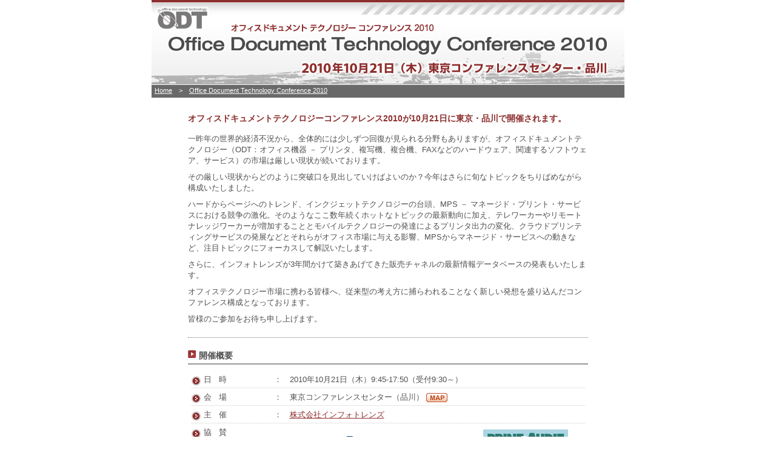

--- FILE ---
content_type: text/html
request_url: http://keypointintelligence.jp/cf/odt/2010/
body_size: 34930
content:
<!DOCTYPE html PUBLIC "-//W3C//DTD XHTML 1.0 Strict//EN" "http://www.w3.org/TR/xhtml1/DTD/xhtml1-strict.dtd">
<html xmlns="http://www.w3.org/1999/xhtml">
<head>
<meta http-equiv="Content-Type" content="text/html; charset=shift_jis" />
<title>ODT－オフィスドキュメントテクノロジー コンファレンス | Office Document Technology Conference 2010</title>
<link href="css/cs.css" rel="stylesheet" type="text/css" />
</head>
<script type="text/javascript">

  var _gaq = _gaq || [];
  _gaq.push(['_setAccount', 'UA-47085546-1']);
  _gaq.push(['_setDomainName', 'infotrends.co.jp']);
  _gaq.push(['_setAllowLinker', true]);
  _gaq.push(['_trackPageview']);

  (function() {
    var ga = document.createElement('script'); ga.type = 'text/javascript'; ga.async = true;
    ga.src = ('https:' == document.location.protocol ? 'https://ssl' : 'http://www') + '.google-analytics.com/ga.js';
    var s = document.getElementsByTagName('script')[0]; s.parentNode.insertBefore(ga, s);
  })();

</script>
<div id="cs"> <a name="ptop" id="ptop"></a>
	<div id="header"><img src="images/odt_key2010_01.gif" alt="ODT　オフィスドキュメントテクノロジー（機器＆ソリューション）コンファレンス" width="390" height="140" /><img src="images/odt_key2010_02.gif" alt="2010年10月21日（木）　東京コンファレンスセンター・品川" width="390" height="140" /><a href="http://www.infotrends.co.jp/"></a>
		<p id="pan"><a href="http://www.infotrends.co.jp/">Home</a>　&gt;　<a href="http://www.infotrends.co.jp/cf/odt/2010/">Office Document Technology Conference 2010</a></p>
	</div>
	<!-- end header -->
	<div class="contents">
		<h2>オフィスドキュメントテクノロジーコンファレンス2010が10月21日に東京・品川で開催されます。</h2>
		<p>一昨年の世界的経済不況から、全体的には少しずつ回復が見られる分野もありますが、オフィスドキュメントテクノロジー（ODT：オフィス機器 － プリンタ、複写機、複合機、FAXなどのハードウェア、関連するソフトウェア、サービス）の市場は厳しい現状が続いております。</p>
		<p>その厳しい現状からどのように突破口を見出していけばよいのか？今年はさらに旬なトピックをちりばめながら構成いたしました。</p>
		<p>ハードからページへのトレンド、インクジェットテクノロジーの台頭、MPS － マネージド・プリント・サービスにおける競争の激化。そのようなここ数年続くホットなトピックの最新動向に加え、テレワーカーやリモートナレッジワーカーが増加することとモバイルテクノロジーの発達によるプリンタ出力の変化、クラウドプリンティングサービスの発展などとそれらがオフィス市場に与える影響、MPSからマネージド・サービスへの動きなど、注目トピックにフォーカスして解説いたします。</p>
		<p>さらに、インフォトレンズが3年間かけて築きあげてきた販売チャネルの最新情報データベースの発表もいたします。</p>
		<p>オフィステクノロジー市場に携わる皆様へ、従来型の考え方に捕らわれることなく新しい発想を盛り込んだコンファレンス構成となっております。</p>
		<p>皆様のご参加をお待ち申し上げます。</p>
		<div class="separate"></div>
		<h3>開催概要</h3>
		<table id="summary">
			<tr>
				<th>日&nbsp;&nbsp;&nbsp;時</th>
				<td colspan="2">：　2010年10月21日（木）9:45-17:50（受付9:30～）</td>
			</tr>
			<tr>
				<th>会&nbsp;&nbsp;&nbsp;場</th>
				<td colspan="2">：　東京コンファレンスセンター（品川）&nbsp;<a href="http://www.tokyo-cc.co.jp/access.html" target="_blank"><img src="images/bn_map.gif" alt="MAP" width="35" height="15" class="mdl" /></a></td>
			</tr>
			<tr>
				<th>主&nbsp;&nbsp;&nbsp;催</th>
				<td colspan="2">：　<a href="http://www.infotrends.co.jp/">株式会社インフォトレンズ</a></td>
			</tr>
			<tr>
				<th>協&nbsp;&nbsp;&nbsp;賛</th>
				<td style="vertical-align:middle;">：　<a href="http://www.docuware.com/" target="_blank">DocuWare AG</a>&nbsp;&nbsp;&nbsp;<a href="http://www.docuware.com/" target="_blank"><img src="images/logo_docuware.gif" alt="Docuware" width="101" height="55" style="vertical-align:middle;" /></a></td>
				<td style="vertical-align:middle;">：　<a href="http://www.printaudit.com/" target="_blank">Print Audit</a>&nbsp;&nbsp;<a href="http://www.printaudit.com/" target="_blank"><img src="images/logo_printaudit.jpg" alt="Print Audit" width="140" height="47" style="vertical-align:middle;" /></a></td>
			</tr>
			<tr>
				<th>メディアスポンサー</th>
				<td colspan="2">：　<a href="http://www.oalife.co.jp/" target="_blank">株式会社OAライフ</a>　<a href="http://www.oalife.co.jp/" target="_blank"><img src="images/logo_oa.gif" alt="OAライフ" width="110" height="40" style="vertical-align:middle;" /></a></td>
			</tr>
			<tr>
				<th>プレスリリース</th>
				<td colspan="2">：　<a href="../../../pdffiles/pr/release100913.pdf" target="_blank">ODT（オフィスドキュメントテクノロジー）コンファレンス2010 を開催[PDF：186KB]</a></td>
			</tr>
			<tr>
				<th>参加費</th>
				<td colspan="2">：　69,800円（73,290円税込）
					<ul class="kome">
						<li>英語の講演には同時通訳（英→日）がつきます。</li>
						<li>テキスト、コーヒーキオスク、昼食代が含まれます。</li>
						<li>2010年10月13日以降のキャンセルはお受けできません。<br />
							当日不都合の場合は恐れ入りますが代理の方のご出席をお願い申し上げます。</li>
						<li>申込み確認後、請求書を発行させていただきます。</li>
					</ul></td>
			</tr>
			<tr>
				<th>定&nbsp;&nbsp;&nbsp;員</th>
				<td colspan="2">：　70名
					<ul class="kome">
						<li><span>先着順とさせていただきます。満席の際はご了承ください。</span></li>
					</ul></td>
			</tr>
			<tr>
				<th>講&nbsp;&nbsp;&nbsp;師</th>
				<td colspan="2">：　インフォトレンズ アナリスト
					<ul class="person">
						<li><a href="http://www.infotrends.com/public/Content/Bios/jreardon.html" target="_blank"><img src="images/pic_Reardon.jpg" alt="Jon Reardon" width="70" height="70" /></a><strong>Jon Reardon</strong><br />
							Group Director of Office Document Technology Services<br />
							<a href="http://www.infotrends.com/public/Content/Bios/jreardon.html" target="_blank">http://www.infotrends.com/public/Content/Bios/jreardon.html</a></li>
						<li style="clear:both;"><a href="http://www.infotrends.com/public/Content/Bios/rdazo.html" target="_blank"><img src="images/pic_Randy.jpg" alt="Randy Dazo" width="70" height="70" /></a><strong>Randy Dazo</strong><br />
							Director of Network Document Solutions and Managed Print Services<br />
							<a href="http://www.infotrends.com/public/Content/Bios/rdazo.html" target="_blank">http://www.infotrends.com/public/Content/Bios/rdazo.html</a></li>
						<li style="clear:both;"></li>
					</ul>
					：　ゲストスピーカー
					<ul class="person">
						<li><img src="images/pic_schneck.jpg" alt="Thomas Schneck" width="70" height="70" /><strong>Thomas Schneck</strong><br />
							President of DocuWare AG</li>
						<li style="clear:both;"><img src="images/pic_John-Hewitt.jpg" alt="John Hewitt" width="70" height="70" /><strong>John Hewitt</strong><br />
							Vice President of Print Audit</li>
					</ul></td>
			</tr>
			<tr>
				<th>詳細＆申込</th>
				<td colspan="2">：　<a href="#rform">お申込みフォーム</a>より参加お申込みいただけます。</td>
			</tr>
		</table>
		<p class="pnav"><a href="#ptop">▲Top</a></p>
		<div class="separate"></div>
		<h3>プログラム</h3>
		<table cellspacing="1" id="agenda">
			<tr>
				<td colspan="2" class="startend">受付開始（9:30）</td>
			</tr>
			<tr>
				<th>9:45</th>
				<td><p>開催挨拶　株式会社インフォトレンズ　山内 亨</p></td>
			</tr>
			<tr>
				<th><strong>1</strong><br />
					<br />
					9:55<br />
					l<br />
					10:10</th>
				<td><p><strong>オフィスドキュメントテクノロジー業界の現状<br />
						<em>Speaker: Jon Reardon, Group Director, InfoTrends</em></strong></p>
					<p>オフィスドキュメントテクノロジー業界は、経済の進展、ベンダーやチャネルの整理統合、そしてユーザーの行動に変化をもたらす新たなモバイルテクノロジーといった要因から、絶え間ない変化の渦中にあります。このセッションでは、オフィスドキュメントテクノロジー業界を方向づけるファクターを検証し、最近のマーケット状況を徹底考察します。同時に、ハードウェア、サプライ、さらにソフトウェアやサービスといった視点から将来の展望を解説します。</p>
					<p class="sepaline">------------------------------------------------------------</p>
					<p class="eng"><strong>State and Future of the Industry</strong><br />
						The Office Document Technology Industry remains in a constant state of change-driven by factors such as the ongoing economic climate, vendor and channel consolidation, and emerging mobile technologies that are driving changes in user behavior. This session will examine the issues that shape our industry to provide an in-depth review of current market conditions, as well as an outlook on future opportunities from a hardware, supplies, and software and services perspective.</p></td>
			</tr>
			<tr>
				<th><strong>2</strong><br />
					<br />
					10:10<br />
					l<br />
					10:50</th>
				<td><p><strong>オフィスプリンタ・MFP市場：オフィスプリンティングの将来 <br />
						<em>Speaker: Jon Reardon, Group Director, InfoTrends</em></strong></p>
					<p>オフィスプリンタ・MFP市場は、かつてないような厳しい環境におかれ、競争は激化しています。市場の成熟によってハードウェア販売台数は頭打ち、プリントボリュームは減少、カラー機へのシフトは景気後退で減速しています。景気回復はまだ途上であり、イメージング・プリンティング産業が本格的に復調するまでにはさらに時間がかかる可能性があります。すなわち今回の景気後退がオフィス機器の導入方法や利用形態を抜本的に変化させるよう導いています。このセッションでは、オフィスイメージング・プリンティングの世界を左右するような外部ファクターを検証し、ベンダーの皆様が今後の市場の方向性や事業機会に対する理解を深め、戦略立案に役立てていただける情報を提供します。</p>
					<p>【主なトピック】</p>
					<ul>
						<li>オフィスハードウェア市場の見通しと市場トレンド</li>
						<li>プリントボリュームのトレンド</li>
						<li>中小企業および大企業におけるビジネスチャンス</li>
						<li>成熟市場および新興市場におけるカラープリンティングの成長機会</li>
						<li>今後のオフィスプリンティングのロードマップ</li>
					</ul>
					<p class="sepaline">------------------------------------------------------------</p>
					<p class="eng"><strong>The Office Printer &amp; MFP Market: The Future of Print</strong><br />
						The office printer &amp; MFP market is as challenging and competitive as ever. In developed markets, unit placements are flat to declining, overall print volumes are shrinking, and the transition to color has been slowed due to the effects of the recession. While economic recovery is under way, it may take even longer for the imaging and printing business to rebound. In short, this recession has led to fundamental changes in the way that customers acquire and use their office equipment. This session will examine the outside factors influencing the office imaging and printing landscape to provide vendors with strategic insight on future market direction and opportunities.</p>
					<p class="eng">Included in this session will be details covering:</p>
					<ul class="eng">
						<li>Office hardware forecast and market trends</li>
						<li>Print volume trends and the migration of pages</li>
						<li>A comprehensive view of opportunities in SMB and the enterprise</li>
						<li> Identifying color growth opportunities in developed and emerging markets</li>
						<li>A road map for the future of office print</li>
					</ul></td>
			</tr>
			<tr>
				<th><strong>3</strong><br />
					<br />
					10:50<br />
					l<br />
					11:30</th>
				<td><p><strong>MPS－ワールドワイドでの現状・トレンド <br />
						<em>Speaker: Randy Dazo, Director, InfoTrends</em></strong></p>
					<p>マネージドプリントサービス（MPS）は米国と欧州のオフィス機器市場において最もホットで関心が高く、成長が期待される分野のひとつです。これらの地域では、顧客と販売チャネルのMPSのメリットに対する理解が深まることから、着実な成長が見込まれます。同時にプリンター・MFPベンダーはその他の地域や成長市場、MPSがどのように従来のプリント機器の販売方法の一部として成長していくのかを注視しています。本セッションでは、世界中に拡大するMPSにフォーカスし、米国および欧州、新興市場でのトレンドを報告します。</p>
					<p class="sepaline">------------------------------------------------------------</p>
					<p class="eng"><strong>Managed Print Services－A World Wide Outlook and Trends</strong><br />
						Managed Print Services is one of the hottest areas of interest and expansion in the office equipment market in the US and Europe.  In these geographies there has been quite a bit of education for both channels and customers on the benefits an MPS and we are expecting steady growth within these mature markets.  At the same time OEM’s are continuing to look at other geographies and growth markets to see how MPS can evolve as part of the traditional sales for print.  This session will look at the trends in the US, Europe and emerging markets as we see MPS expanding worldwide.</p></td>
			</tr>
			<tr>
				<th><strong>4</strong><br />
					<br />
					11:30<br />
					l<br />
					11:45</th>
				<td><p><strong>MPSの時代、顧客の重要課題に応えるには
						<!--<br />
				～MPS成功への鍵へのツール～ -->
						<br />
						<em>Speaker: John Hewitt, Vice President, Print Audit</em></strong></p>
					<p>MPSのコンセプトが浸透するにつれて、MPSサービスベンダーと顧客はそれぞれ異なったプライオリティと目標をもっていることが分かってきました。ベンダーと顧客ともどもにおけるMPS成功の鍵はお互いのニーズをサポートするための情報に簡単にアクセスできるかどうかです。双方ともMPSを通じて効率を上げたい、コスト削減をしたいといった目的を達成するためには、ベンダーの機能をフルに発揮させ顧客の印刷ワークフロー環境に（良い意味で）影響をあたえるツールが必要となってきます。本セッションでは、そのMPSの成功の鍵をにぎるツールについて解説・紹介いたします。</p>
					<p class="sepaline">------------------------------------------------------------</p>
					<p class="eng"><strong>Addressing Customer's Priorities in the MPS Era</strong><br />
						As the concept of Managed Print Services (MPS) evolves worldwide, there is a growing understanding that customers and their vendors have different priorities and goals in their strategies for success.</p>
					<p class="eng">The key to all successful partnerships between vendors and customers in this MPS world is readily available information that supports the needs of both parties. In both instances, the objective is efficiency and cost saving, but the means to achieve these objectives requires tools that address both vendor performance and impacting the customer's printing workflow environment.</p></td>
			</tr>
			<tr>
				<th>&nbsp;</th>
				<td class="break">11:45 - 12:05　　Coffee Break－展示ブースをご覧いただけます</td>
			</tr>
			<tr>
				<th><span class="chapter"><strong>5</strong><br />
					<br />
					12:05<br />
					l<br />
					12:45</span></th>
				<td><p><strong>MPSの将来<br />
						<em>Speaker: Randy Dazo, Director, InfoTrends</em></strong></p>
					<p>MPS市場は毎年二桁成長を成し遂げています。MPSプロバイダーとしてはプリントボリュームを確保でき、MPS利用者はトータルコスト削減ができるため、MPSプロバイダーがMPSを進めているのは周知の事実です。その中で、MPSを進めるチャンスではありますが、進めなければ反対に他社にページを奪われるというように競争はますます激しくなっています。<br />
						一方では、市場全体は変わりつつあります。コスト削減、ムダ削減、デバイス最適化などのMPSサービスはハートウェア・サプライのポテンシャル市場にも大きな影響を与えています。本セッションでは、MPSはどうサプライの売上に影響を与えているのか？そしてMPSプロバイダーは市場の変化にどう取り組むべきか、将来のMPSはどのように変化していくのかなどについて解説いたします。</p>
					<p class="sepaline">------------------------------------------------------------</p>
					<p class="eng"><strong>Understanding Your Future in Managed Print Services</strong><br />
						There is no doubt that the Managed Print Services market is growing at double digit growth.  MPS providers are taking advantage of MPS because they see the opportunity to capture more pages while their customers are reaping the rewards by reducing their overall print and copy costs.  The shifts that are occurring in MPS are dramatic and there is quite a bit of movement in revenue from vendor to vendor.  All channels have great opportunities to sell MPS and at the same time also see the consequences of the competition coming in and stealing their customers if they don’t.  But with the good, there is also the bad.  While we are seeing shifts from transactional print to contracted print, the overall markets are changing.  The promise of reducing costs, optimizing environments and reducing wastes are significantly affecting the overall addressable hardware and supplies markets.  This presentation will show examples of what MPS is really doing to the overall revenue of the supplies markets that are affected the most in MPS engagements and also talk about what you need to do to address these significant market changes.</p></td>
			</tr>
			<tr>
				<th>&nbsp;</th>
				<td class="break">12:45 - 13:55　　Lunch Break－展示ブースをご覧いただけます</td>
			</tr>
			<tr>
				<th><strong>6</strong><br />
					<br />
					13:55<br />
					l<br />
					14:35</th>
				<td><p><strong> プリンティングを超えてマネージド・サービスが目指すもの <br />
						<em>Speaker: Randy Dazo, Director, InfoTrends</em></strong></p>
					<p>多くのサービスベンダーは、他の分野のサービスをマネージド・サービスに取り入れるなどの方法で、MPSの先をにらんだ戦略を展開し始めています。最新のソフトウェア・ソリューション、IT／クラウドサービス、ビジネスプロセス・アウトソーシング（BPO）を始め、既存の社内プロダクションやメールルームサービスなども、マネージド・サービスの一部として提供され始めています。このセッションでは、プリンター・複合機ベンダーや販売チャネルが顧客企業にとってより総合的なサービスを提供するために自社の組織をどう位置づけ、単なるプリントを超えたニーズに対応するために何が求められるのかについて解説します。</p>
					<p class="sepaline">------------------------------------------------------------</p>
					<p class="eng"><strong>Looking Beyond Managed Print -Managed Services</strong><br />
						Many organizations are beginning to deploy strategies that look beyond managing print and incorporating other industries that could be a part of their Managed Services.   Advanced Software Solutions, IT/Cloud Services, Business Process Outsourcing and even traditional Production and Mail Room services are being entertained as being a part of an organization’s Managed Services offering.<br />
						This session will look at how some OEM’s and different channels are positioning their organizations for future expansion to move to a more holistic services engagement with their customers and what is necessitating this need to move beyond just print.</p></td>
			</tr>
			<tr>
				<th><strong>7</strong><br />
					<br />
					14:35<br />
					l<br />
					14:50</th>
				<td><p><strong>クラウドによるドキュメントマネジメント<br />
						<em>Speaker: Thomas Schneck, Co-President of DocuWare AG</em></strong></p>
					<p>クラウドコンピューティングは、新しいITソリューションを提供していますが、ドキュメントマネジメントの分野においても魅力的なサービスを実現することが期待されています。このセッションではクラウドベースのドキュメント管理ソリューションに求められる技術的なポイント、そして大企業から個人顧客まで、多様な顧客層にカスタマイズしたどのようなサービスを提供可能なのかを解説します。</p>
					<p class="sepaline">------------------------------------------------------------</p>
					<p class="eng"><strong>Document Management in the Cloud</strong><br />
						Cloud computing, also known as Software-as-a-Service (SaaS), promises a new, attractive delivery method for IT solutions, especially also for document management. This session will highlight what technical aspects are necessary for a cloud-based document management solution and what different offerings can be tailored to various customer groups - from large enterprises to private users.</p></td>
			</tr>
			<tr>
				<th>&nbsp;</th>
				<td class="break">14:50 - 15:10　　Coffee Break－展示ブースをご覧いただけます</td>
			</tr>
			<tr>
				<th><strong>8</strong><br />
					<br />
					15:10<br />
					l<br />
					15:50</th>
				<td><p><strong>ビジネスインクジェット：オフィスレーザーへの真の脅威<br />
						<em>Speaker: Jon Reardon, Group Director, InfoTrends</em></strong></p>
					<p>インフォトレンズは、オフィス市場でインクジェットテクノロジーが幅広く導入されることを以前から予測してきました。これまで、オフィスワークグループ向けの興味深いインクベースの製品が登場しましたが、ビジネスインクジェットは零細・中小企業向け製品が中心でしたが、市場は成長を続けており、インクジェットの価値が大企業環境で認められるようになるのは時間の問題です。このセッションでは、最新のビジネスインクジェット市場概況、およびインクジェットテクノロジーの今後の方向性を解説し、下記のポイントを明らかにします。</p>
					<ul>
						<li>インクジェットテクノロジーは、いつ、どのようにオフィスワークグループに本格的に浸透するのか？</li>
						<li>現在のインクベースのソリューションは、同価格帯のレーザーベース製品にどう対抗するのか？</li>
						<li>インクジェットテクノロジーは、オフィスにおけるレーザーの真の脅威なのか？</li>
					</ul>
					<p class="sepaline">------------------------------------------------------------</p>
					<p class="eng"><strong>Business Inkjet: A Real Threat to Office Lasers</strong><br />
						InfoTrends has long predicted a broad deployment of inkjet technologies within the traditional office printing market. While we have seen some interesting ink-based products aimed at the office workgroup, the business inkjet category remains dominated by products targeted at micro- and small-business customers. Nevertheless, these products are growing in popularity and it is only a matter of time before the inkjet value proposition begins to take hold in the corporate environment. This session will provide an overview of the current state of the business inkjet market and attempt to map out the future direction of this technology. </p>
					<ul class="eng">
						<li>How and when is inkjet technology expected to gain further penetration in the office workgroup? </li>
						<li>How do current ink-based solutions compare to laser-based products at similar price points? </li>
						<li>Finally, and perhaps most importantly, is inkjet technology a real threat to laser in the office environment?</li>
					</ul></td>
			</tr>
			<tr>
				<th><strong>9</strong><br />
					<br />
					15:50<br />
					l<br />
					16:30</th>
				<td><p><strong>MPS市場におけるチャネルの将来を考える <br />
						<em>Speaker: Randy Dazo, Director, InfoTrends</em></strong></p>
					<p>オフィス機器市場における先進ソリューションは、IT分野と同様新たな地域に向けて拡大しています。インフォトレンズは、オフィス機器のソフトウェア・ソリューションが新興市場や他の成長市場で拡大を続けると予想していますが、同時に、オフィス機器とITの両チャネルが同じ市場で戦いを繰り広げ、競合し始めています。このセッションではワールドワイドでのオフィス機器ソリューションのトレンド、および各チャネルがそのソリューションポートフォリオをどのように拡大するのかについて解説します。</p>
					<p class="sepaline">------------------------------------------------------------</p>
					<p class="eng"><strong>Understanding the Channel’s Future in MPS</strong><br />
						Advanced solutions for the office equipment market are also expanding into new geographies as well as into the IT space.  We see that office equipment software solutions will continue to expand in emerging and other growth markets.  At the same time channels are beginning to compete from both the office equipment and IT space will be battling over this shared growth area around distributed solutions.  This session will discuss some of the trends of office equipment solutions around the world as well as talk about how channels are expanding their solutions portfolios.</p></td>
			</tr>
			<tr>
				<th>&nbsp;</th>
				<td class="break">16:30 - 16:50　　Coffee Break－展示ブースをご覧いただけます</td>
			</tr>
			<tr>
				<th><span class="chapter"><strong>10</strong><br />
					<br />
					16:50 <br />
					l<br />
					17:10</span></th>
				<td><p><strong>モバイルナレッジワーカーが求めるものとは？<br />
						<em>Speaker: Jon Reardon, Group Director, InfoTrends</em></strong></p>
					<p>このセッションでは、モバイルコンピューティングとプリンティングテクノロジーの変化がオフィスイメージング市場に与える影響を調査した、インフォトレンズのマルチクライアント調査結果を報告します。エンドユーザーに対する調査を通じて、モバイルコンピューティングへのシフトがオフィスドキュメントイメージングや紙ベースのビジネスプロセスにどのような影響を与えるのかを短期的・長期的な視点から予想します。また、モバイルコンピューティングはワールドワイドで利用が拡大していることから、下記のポイントを複数の地域に渡って解説します。</p>
					<ul>
						<li>オフィスにおけるモバイルコンピューティングデバイスの役割とは？</li>
						<li>モバイルプリンティングのトレンドと将来ニーズは？</li>
						<li>モバイルコンピューティングがオフィスでの紙ベースのビジネスプロセスにもたらす影響とは？</li>
						<li>リモートワーカー・テレワーカーのイメージングニーズとは？</li>
						<li>オフィスイメージング機器の現在と将来のデザインに、モバイルがどのような影響をもたらすのか？</li>
					</ul>
					<p class="sepaline">------------------------------------------------------------</p>
					<p class="eng"><strong>Understanding the Need of the Mobile Knowledge Worker</strong><br />
						This session includes a summary of findings from the InfoTrends multi-client study on the impact of mobile computing and printing technologies on the office imaging market.  The session will look at user behavior and attempt to map out the near- and long-term implications that the transition to mobile will have on office document imaging and paper-based business processes.<br />
						Because mobility is a global issue, the session will cover multiple geographies and will address issues such as the role of mobile computing devices in the office, mobile printing trends and future needs, the impact of mobile on traditional office paper-based business processes, remote tele-worker imaging needs, and how mobility is impacting the design of current and future office imaging equipment.</p></td>
			</tr>
			<tr>
				<th><strong>11</strong><br />
					<br />
					17:10<br />
					l<br />
					17:30</th>
				<td><p><strong>北米の販売チャネル最新情報 <br />
						<em>Speaker: Jon Reardon, Group Director, InfoTrends</em></strong></p>
					<p>インフォトレンズでは3年間にわたりオフィスドキュメントテクノロジー業界の販売チャネルについて調査を行っており、北米21,000社以上の情報が、下記の視点などによってプロファイルされています。</p>
					<ul>
						<li>製品のカテゴリ別/チャネルごとのブランド分析・シェア</li>
						<li>チャネルごとの各社のサービス内容</li>
						<li>各社のオンラインビジネスの状況</li>
						<li>チャネルセグメント／個々の事業所別の産業別（バーチカル）市場対応</li>
					</ul>
					<p>景気後退後の局面にあって、プリンター・MFPベンダーによるチャネルの買収はスローダウンしていますが、各ベンダーが新興チャネルとの連携に注力していることが明らかになっています。新興チャネルとはIT系販売業者、マネージド・サービスプロバイダー、およびイメージングVAR（付加価値再販業者）などです。継続的な成長のためには、チャネルの多様性が重要なファクターになっています。<br />
						このセッションでは北米のオフィスドキュメント業界に多大な影響を及ぼす重要な販売チャネルモデルの現状を解説します。</p>
					<p class="sepaline">------------------------------------------------------------</p>
					<p class="eng"><strong>Channels: A North American Perspective</strong><br />
						InfoTrends has endeavored on a comprehensive three year study of North American channels related to the Office Document Technology industry. With more than 21,000 channel business entities having been classified and profiled, InfoTrends has been able to study and quantify:</p>
					<ul class="eng">
						<li>Brand alignment/share by channel segment and product category</li>
						<li>Professional services capabilities by channel segment and individual business entity</li>
						<li>Online services offerings by business entity</li>
						<li>Industry/vertical market alignment by channel segment and individual business entity</li>
					</ul>
					<p class="eng">Although channel acquisition activity by equipment OEMs has slowed in this post recessionary period, InfoTrends has observed increased OEM focus on tighter alignment with non-traditional channels. These channels include: IT resellers, managed service providers and imaging VARs; channel businesses that demonstrate core competencies and capabilities in IT that compliment those found lacking or deficient in OEM direct sales operations and office equipment dealers.  Channel diversification and alignment to opportunity is a critical component of sustainable growth.<br />
						In this session InfoTrends will review the current state of and outlook for key distribution channel models used to serve the North American Office Document Technologies Industry </p></td>
			</tr>
			<tr>
				<th>&nbsp;</th>
				<td class="break">17:30 - 17:50　　Q&amp;A／インフォトレンズからのお知らせ</td>
			</tr>
			<tr>
				<td colspan="2" class="startend">17：50 - Closing</td>
			</tr>
		</table>
		<ul class="komeb">
			<li>講演内容・プログラムは一部変更になる場合がございます。</li>
			<li>テーブルスポンサー、資料印刷スポンサー、メディアスポンサーを同時に募集しております。ご興味のある方は詳細情報をご連絡いたしますので、あわせてご連絡ください。</li>
			<li>各講演タイトルは英語が正式なものとなります。日本語タイトルはあくまでも参考としてご覧ください。</li>
		</ul>
		<p class="pnav"><a href="#ptop">▲Top</a></p>
		<a name="rform" id="rform"></a>
		<div class="separate"></div>
		<h3>コンファレンス参加お申込フォーム</h3>
		<p>下のフォームに必要事項を記入し、送信ボタンをクリックしてください。<br />
			お申し込み受付後、参加証、請求書を郵送でお送りさせていただきます。</p>
		<p><strong><img src="images/ic_exclamation.gif" width="17" height="17">&nbsp;参加費お支払方法</strong></p>
		<ul class="kome">
			<li>お申し込みを受付け後、請求書をお送り致します。参加費用はコンファレンス前日までに請求書記載の指定銀行口座へお振り込み下さいますようお願い致します。</li>
			<li>振込手数料はお客様のご負担となりますことをご了承下さいませ。</li>
			<li>2010年10月13日以降のキャンセルはお受けできません。当日不都合の場合は恐れ入りますが代理の方のご出席をお願い申し上げます。また参加費用の返却はいたしかねますのであらかじめご了承下さい。代理の方なしで当日欠席された方には後日テキストをお送りさせていただきます。</li>
		</ul>
		<form method="post" action="http://www.infotrends.co.jp/cgi-bin/fmail.cgi">
			<p>
				<input type=hidden name="backurl" value="http://www.infotrends.co.jp" />
				<input type=hidden name="myaddress" value="mail@infotrends.co.jp" />
				<input type=hidden name="mailtitle" value="ODT Conference 2010 Confirmation" />
				<input type=hidden name="conf" value="1" />
				<!--<input type=hidden name="cc" value="1" /> -->
				<input type=hidden name="csv" value="1" />
			</p>
			<table cellspacing="0" id="registtable">
				<tr>
					<th id="cornertopl">&nbsp;</th>
					<td colspan="3" id="cornertopr">&nbsp;</td>
				</tr>
				<tr>
					<th style="width: 17%;">お名前</th>
					<td><input type="text" name="お名前*1" size="30" /></td>
					<th style="width: 17%;">英文名</th>
					<td><input type="text" name="name_e*1" size="30" /></td>
				</tr>
				<tr>
					<th>会社名</th>
					<td><input type="text" name="会社名*1" size="30" /></td>
					<th>英文会社名</th>
					<td><input type="text" name="company_e" size="30" /></td>
				</tr>
				<tr>
					<th>所属部署</th>
					<td><input type="text" name="所属部署*1" size="30" /></td>
					<th>英文部署名</th>
					<td><input type="text" name="post_e" size="30" /></td>
				</tr>
				<tr>
					<th>役　 職</th>
					<td><input type="text" name="役職*1" size="30" /></td>
					<th>英文役職名</th>
					<td><input type="text" name="position_e" size="30" /></td>
				</tr>
				<tr>
					<th>所在地</th>
					<td colspan="3"><input type="text" name="所在地*1" size="75" /></td>
				</tr>
				<tr>
					<th>郵便番号</th>
					<td colspan="3"><input type="text" name="郵便番号*1" size="25" /></td>
				</tr>
				<tr>
					<th>電話番号</th>
					<td colspan="3"><input type="text" name="電話番号*1" size="25" /></td>
				</tr>
				<tr>
					<th>FAX</th>
					<td colspan="3"><input type="text" name="FAX" size="25" /></td>
				</tr>
				<tr>
					<th>e-mail</th>
					<td colspan="3"><input type="text" name="E-mail*1" size="75" /></td>
				</tr>
				<tr>
					<td colspan="4">&nbsp;</td>
				</tr>
				<tr>
					<th colspan="4" style="text-align:center;"><input class="btm" type="submit" value="　　送　信　　" />
						&nbsp;&nbsp;&nbsp;&nbsp;
						<input type="reset" value="　　リセット　　" /></th>
				</tr>
				<tr>
					<th id="cornerbtml">&nbsp;</th>
					<td colspan="3" id="cornerbtmr">&nbsp;</td>
				</tr>
			</table>
		</form>
		<ul class="komeb">
			<li>ご参考：<a href="../2008" target="_blank">ODT コンファレンス2008</a> | <a href="../2009" target="_blank">ODT コンファレンス2009</a></li>
		</ul>
		<div class="info">
			<p class="infottl"><strong>お問い合わせ先</strong></p>
			<p>株式会社インフォトレンズ<br />
				コンファレンス担当（水村、浅沼）</p>
			<p>〒150-0012　東京都渋谷区広尾1-3-18広尾オフィスビル10F<br />
				Tel&nbsp;： 03-5475-2663<br />
				Email&nbsp;： <a href="mailto:mail@infotrends.co.jp">e-mail</a><br />
				Web&nbsp;： <a href="http://www.infotrends.co.jp/">http://www.infotrends.co.jp/</a></p>
		</div>
		<p class="pnav"><a href="#ptop">▲Top</a></p>
	</div>
	<!-- end contents -->
	<div id="footer">| <a href="http://www.infotrends.co.jp/">Home</a> | <a href="http://www.infotrends.co.jp/profile.html">Corporate Profile</a> | <a href="http://www.infotrends.co.jp/rc_associates.html">Research 
		&amp; Consulting</a> | <a href="http://www.infotrends.co.jp/cf_index1.html">Conference</a> | <a href="http://www.infotrends.co.jp/pr_index.html">Press 
		Release</a> | <a href="http://www.infotrends.co.jp/contact.html">Contact</a> | <a href="http://www.infotrends.co.jp/profile_privacy2.html">Privacy 
		Policy</a> |</div>
	<!-- end footer -->
	<table border="0" cellpadding="4" width="780">
		<tr>
			<td align="left" valign="top" class="copyright">Hiroo Office Building, 
				1-3-18 Hiroo, Shibuya-ku, Tokyo 150-0012 Japan<br />
				Phone: +81-3-5475-2663 Fax: +81-3-5475-2710<br />
				Copyright (C) 2013 InfoTrends Ltd, All rights reserved. </td>
			<td align="right"><a href="http://www.capv.com"><span class="copyright"><img src="images/InfoTrendsLogo.gif" alt="Infotrends" width="200" height="55" /></span></a> </td>
		</tr>
	</table>
</div>
<!-- end cs -->
<table border="0" width="780" cellpadding="0" cellspacing="0">
	<tr>
		<td align="right"><!--logo contact table starts here-->
			<!--logo contact table ends here-->
		</td>
	</tr>
</table>
<script src="http://www.google-analytics.com/urchin.js" type="text/javascript">
</script>
<script type="text/javascript">
_uacct = "UA-2304873-8";
urchinTracker();
</script>
</body>
</html>


--- FILE ---
content_type: text/css
request_url: http://keypointintelligence.jp/cf/odt/2010/css/cs.css
body_size: 5237
content:
/* CS Conference CSS */

/* Common */

body, div, h1, h2, h3, p, ul, ol, li, table, img, hr, br{margin: 0px; padding: 0px; }

table, img{border-style: none; vertical-align:top; }

img.mdl{vertical-align:middle; }

ul, ol{list-style-type:none; }

body{background-color:#FFFFFF; font-family:Arial, "MS UI Gothic"; }

.elink {font-size:12px; color:#333366; font-family:Helvetica,Arial; font-weight:normal; }

.copyright{font-size:10px; color:#000000; font-family:"Helvetica", "Arial"; font-weight:normal; line-height:16px; }

a:link, a:visited{color:#8E2F2F; }

a:active, a:hover{color:#686868; }

/* Column */

#cs{width: 780px; margin: 0px auto; }

#header{background: #696969; font-size:11px; color:#FFF; font-family: Arial, Helvetica; }

#footer{font-size: 0.75em; color:#333366; font-family: Arial, Helvetica; background-color:#FF9900; text-align:center; padding: 4px; }

/* contents */

#header p#pan{padding: 2px 5px 4px; font-size:11px; }

#header p#pan a{color:#FFF; }

#footer a:link, #footer a:visited{color:#553344; text-decoration:none; }

#footer a:hover, #footer a:active{color:#FF0000; text-decoration:none; }

.contents{width: 660px; margin: 25px auto 20px; color: #505050; }

.pnav{text-align:right; font-size: 11px; font-family:Arial, Helvetica; margin: 0px; }

.pnav a{text-decoration:none; color:#000000; }


/* txt */

.right{text-align:right; }

.separate{height: 1px; margin: 20px 0px; padding: 0px; border-bottom: 1px dotted #757575; clear:both; }

h1{margin: 15px; text-align:center; }

h2{font-size:0.9em; margin: 0px 0px 15px; color:#8E2F2F; }

h3{font-size: 0.9em; margin: 10px 0px; background:url(../images/ic_sqred.gif) no-repeat left 0px; padding: 0px 18px 3px; border-bottom: 2px solid #999; }

p{line-height: 1.4; margin-bottom: 9px; font-size: small; }

table, ul{font-size: small; line-height: 1.4; }

ul.kome{margin: 6px 26px; font-size: small; }

ul.kome li{background:url(../images/ic_komered.gif) no-repeat left 5px; padding-left: 13px; margin-bottom: 3px; }

ul.kome li span{color: #CC3300; }

ul.komeb{margin: 9px 0px; }

ul.komeb li{background:url(../images/ic_ciblue.gif) no-repeat left 4px; padding-left: 15px; margin-bottom: 5px; }

ul.person{margin: 6px 0px 6px 16px; font-family:Arial, Helvetica; line-height: 1.2; padding: 0px; }

ul.person li{margin-bottom: 4px; }

ul.person li img{float: right; margin: 0px 0px 7px 15px; }


/* table */

table#summary{width: 99%; margin: 0px auto 15px; }

table#summary th, table#summary td{padding: 4px 0px; vertical-align:top; text-align:left; }

table#summary th{border-bottom: 1px dotted #CCC; font-weight: normal; width: 20%; background:url(../images/ic_cired.gif) no-repeat left 7px; padding-left: 20px; }

table#summary td{padding: 4px 5px; border-bottom: 1px dotted #CCC; }

table#summary td p{margin: 5px 0px 0px; }


table#agenda{width:660px; font-family:Arial, "MS UI Gothic"; border: 2px solid #BBB; margin: 0px auto 20px; }

table#agenda th{padding: 7px 9px; text-align:left; vertical-align:top; text-align:center; }

table#agenda th{font-weight:normal; background-color:#8E2F2F; color: #FFF; border-right: 1px solid #661818; border-bottom: 1px solid #661818; }

table#agenda th strong{font-size: 1.4em; }

table#agenda td{padding: 7px 10px 4px; background-color:#ECECEC; border-bottom: 1px solid #D1D1D1; }

table#agenda td.startend{padding: 4px 5px; background: #505050; color: #FFF; border-bottom: #333; font-weight:bold; text-align:center; }

table#agenda td.break{padding: 4px 5px; background-color:#FFF; color: #555; text-align:center; }

table#agenda td.case{background-color:#D6EBBB; border-bottom: 1px solid #BEDB9A; }

table#agenda td p{margin: 0px 0px 14px; }

table#agenda td p strong{color: #393939; line-height: 1.3; }

table#agenda td p strong em{font-style: normal; color: #7F7F7F; }

table#agenda td p.eng, table#agenda td p.eng strong, table#agenda td ul.eng{color:#8E2F2F; }

table#agenda td p.sepaline{color: #555; letter-spacing: 1px; margin: 10px 0px; }

table#agenda td ul{margin: -5px 0px 12px 20px; list-style:disc; }

table#agenda td ul li{margin-bottom: 3px; line-height: 1.2; }



table#registtable{width: 99%; margin: 15px auto; background-color:#DDD; }

table#registtable th{font-weight:normal; text-align:left; padding: 3px 0px 3px 24px; }

table#registtable td{padding: 3px; }

table#registtable td input{border: 1px solid #999; padding: 2px; }

table#registtable th#cornertopl, table#registtable th#cornerbtml, table#registtable td#cornertopr, table#registtable td#cornerbtmr{padding: 0px; height: 16px; }

table#registtable th#cornertopl{background:url(../images/cornertop_l.gif) no-repeat left top; }

table#registtable th#cornerbtml{background:url(../images/cornerbtm_l.gif) no-repeat left bottom; }

table#registtable td#cornertopr{background:url(../images/cornertop_r.gif) no-repeat right top; }

table#registtable td#cornerbtmr{background:url(../images/cornerbtm_r.gif) no-repeat right bottom; }


/* box */

div.info{width: 410px; margin: 30px auto 15px; padding-bottom: 10px; border: 1px solid #8E2F2F; }

div.info p{margin: 8px 15px 0px; line-height: 1.3; }

div.info p.infottl{margin: 0px; padding: 5px 15px; border: 1px solid #FFF; background-color:#D7B3B3; border-bottom: 1px solid #C18888; }



